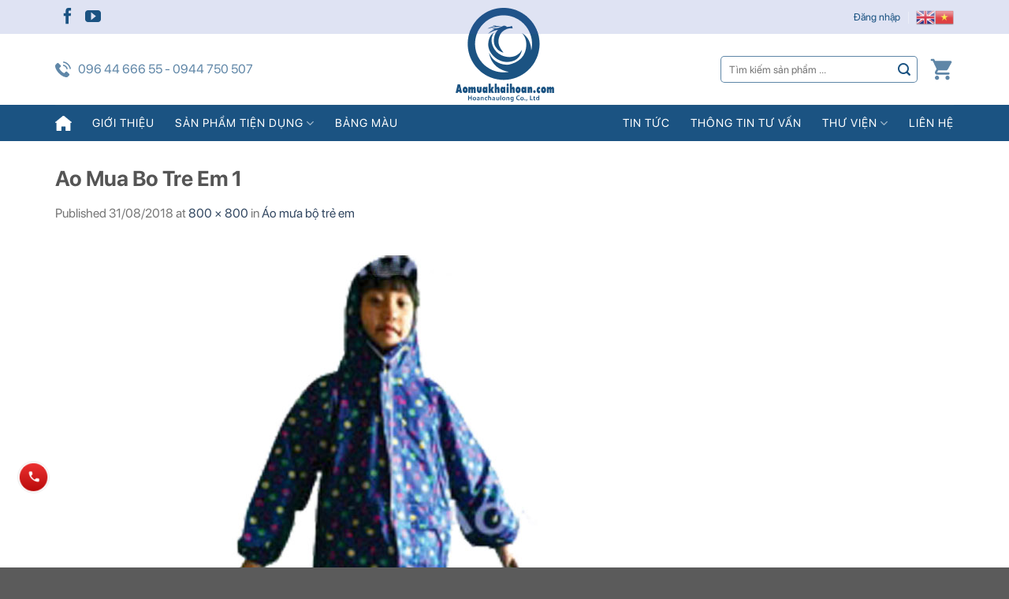

--- FILE ---
content_type: text/css
request_url: http://aomuakhaihoan.com/wp-content/plugins/all-call-isocal/css/call.css?ver=all
body_size: 2046
content:
/*************************************************************************/



/*                                                                       */



/*                           CALL STYLE                                  */



/*                                                                       */



/*************************************************************************/



/*Css Phone Ring*/



/*************************************************************************/



/*                                                                       */



/*                           CALL STYLE                                  */



/*                                                                       */



/*************************************************************************/



/*Css Phone Ring*/















.phonering-alo-phone.phonering-alo-static {

    opacity: .6

}



.phonering-alo-phone.phonering-alo-hover, .phonering-alo-phone:hover {

    opacity: 1

}



.phonering-alo-ph-circle {

    width: 80px;

    height: 80px;

    top: 52px;

    left: 53px;

    position: absolute;

    background-color: transparent;

    border-radius: 100% !important;

    border: 2px solid #bfebfc;

    opacity: .1;

    -webkit-animation: phonering-alo-circle-anim 1.2s infinite ease-in-out;

    animation: phonering-alo-circle-anim 1.2s infinite ease-in-out;

    transition: all .5s;

    -webkit-transform-origin: 50% 50%;

    -ms-transform-origin: 50% 50%;

    transform-origin: 50% 50%

}



.phonering-alo-phone.phonering-alo-active .phonering-alo-ph-circle {

    -webkit-animation: phonering-alo-circle-anim 1.1s infinite ease-in-out !important;

    animation: phonering-alo-circle-anim 1.1s infinite ease-in-out !important

}



.phonering-alo-phone.phonering-alo-static .phonering-alo-ph-circle {

    -webkit-animation: phonering-alo-circle-anim 2.2s infinite ease-in-out !important;

    animation: phonering-alo-circle-anim 2.2s infinite ease-in-out !important

}



.phonering-alo-phone.phonering-alo-hover .phonering-alo-ph-circle, .phonering-alo-phone:hover .phonering-alo-ph-circle {

    border-color: #00aff2;

    opacity: .5

}



.phonering-alo-phone.phonering-alo-green.phonering-alo-hover .phonering-alo-ph-circle, .phonering-alo-phone.phonering-alo-green:hover .phonering-alo-ph-circle {

    border-color: #75eb50;

    border-color: #baf5a7;

    opacity: .5

}



.phonering-alo-phone.phonering-alo-green .phonering-alo-ph-circle {

    border-color: #00aff2;

    border-color: #bfebfc;

    opacity: .5

}



.phonering-alo-phone.phonering-alo-gray.phonering-alo-hover .phonering-alo-ph-circle, .phonering-alo-phone.phonering-alo-gray:hover .phonering-alo-ph-circle {

    border-color: #ccc;

    opacity: .5

}



.phonering-alo-phone.phonering-alo-gray .phonering-alo-ph-circle {

    border-color: #75eb50;

    opacity: .5

}



.phonering-alo-ph-circle-fill {

    width: 80px;

    height: 80px;

    top: 52px;

    left: 53px;

    position: absolute;

    background-color: #000;

    border-radius: 100% !important;

    border: 2px solid transparent;

    -webkit-animation: phonering-alo-circle-fill-anim 2.3s infinite ease-in-out;

    animation: phonering-alo-circle-fill-anim 2.3s infinite ease-in-out;

    transition: all .5s;

    -webkit-transform-origin: 50% 50%;

    -ms-transform-origin: 50% 50%;

    transform-origin: 50% 50%

}



.phonering-alo-phone.phonering-alo-active .phonering-alo-ph-circle-fill {

    -webkit-animation: phonering-alo-circle-fill-anim 1.7s infinite ease-in-out !important;

    animation: phonering-alo-circle-fill-anim 1.7s infinite ease-in-out !important

}



.phonering-alo-phone.phonering-alo-static .phonering-alo-ph-circle-fill {

    -webkit-animation: phonering-alo-circle-fill-anim 2.3s infinite ease-in-out !important;

    animation: phonering-alo-circle-fill-anim 2.3s infinite ease-in-out !important;

    opacity: 0 !important

}



.phonering-alo-phone.phonering-alo-hover .phonering-alo-ph-circle-fill, .phonering-alo-phone:hover .phonering-alo-ph-circle-fill {

    background-color: rgba(0, 175, 242, 0.5);

    background-color: #00aff2 9;

    opacity: .75 !important

}



.phonering-alo-phone.phonering-alo-green.phonering-alo-hover .phonering-alo-ph-circle-fill, .phonering-alo-phone.phonering-alo-green:hover .phonering-alo-ph-circle-fill {

    background-color: rgba(117, 235, 80, 0.5);

    background-color: #baf5a7;

    opacity: .75 !important

}



.phonering-alo-phone.phonering-alo-green .phonering-alo-ph-circle-fill {

    background-color: rgba(0, 175, 242, 0.5);

    background-color: #a6e3fa

}



.phonering-alo-phone.phonering-alo-gray.phonering-alo-hover .phonering-alo-ph-circle-fill, .phonering-alo-phone.phonering-alo-gray:hover .phonering-alo-ph-circle-fill {

    background-color: rgba(204, 204, 204, 0.5);

    background-color: #ccc;

    opacity: .75 !important

}



.phonering-alo-phone.phonering-alo-gray .phonering-alo-ph-circle-fill {

    background-color: rgba(117, 235, 80, 0.5);

    opacity: .75 !important

}



.phonering-alo-ph-img-circle {

    width: 45px;

    height: 45px;

    top: 70px;

    left: 70px;

    position: absolute;

    background: rgba(30, 30, 30, 0.1) url(../img/call-1.png) no-repeat center center;

    border-radius: 100% !important;

    border: 2px solid transparent;

    -webkit-animation: phonering-alo-circle-img-anim 1s infinite ease-in-out;

    animation: phonering-alo-circle-img-anim 1s infinite ease-in-out;

    -webkit-transform-origin: 50% 50%;

    -ms-transform-origin: 50% 50%;

    transform-origin: 50% 50%

}



.phonering-alo-phone.phonering-alo-active .phonering-alo-ph-img-circle {

    -webkit-animation: phonering-alo-circle-img-anim 1s infinite ease-in-out !important;

    animation: phonering-alo-circle-img-anim 1s infinite ease-in-out !important

}



.phonering-alo-phone.phonering-alo-static .phonering-alo-ph-img-circle {

    -webkit-animation: phonering-alo-circle-img-anim 0 infinite ease-in-out !important;

    animation: phonering-alo-circle-img-anim 0 infinite ease-in-out !important

}



.phonering-alo-phone.phonering-alo-hover .phonering-alo-ph-img-circle, .phonering-alo-phone:hover .phonering-alo-ph-img-circle {

    background-color: #008fe6;

}



.phonering-alo-phone.phonering-alo-green.phonering-alo-hover .phonering-alo-ph-img-circle, .phonering-alo-phone.phonering-alo-green:hover .phonering-alo-ph-img-circle {

    background-color: #008fe6;

}



.phonering-alo-phone.phonering-alo-green .phonering-alo-ph-img-circle {

    background-color: #e40d0d;

}



.phonering-alo-phone.phonering-alo-gray.phonering-alo-hover .phonering-alo-ph-img-circle, .phonering-alo-phone.phonering-alo-gray:hover .phonering-alo-ph-img-circle {

    background-color: #ccc

}



.phonering-alo-phone.phonering-alo-gray .phonering-alo-ph-img-circle {

    background-color: #75eb50

}



@-webkit-keyframes phonering-alo-circle-anim {

    0% {

        -webkit-transform: rotate(0) scale(.5) skew(1deg);

        -webkit-opacity: .1

    }



    30% {

        -webkit-transform: rotate(0) scale(.7) skew(1deg);

        -webkit-opacity: .5

    }



    100% {

        -webkit-transform: rotate(0) scale(1) skew(1deg);

        -webkit-opacity: .1

    }



}



@-webkit-keyframes phonering-alo-circle-fill-anim {

    0% {

        -webkit-transform: rotate(0) scale(.7) skew(1deg);

        opacity: .2

    }



    50% {

        -webkit-transform: rotate(0) scale(1) skew(1deg);

        opacity: .2

    }



    100% {

        -webkit-transform: rotate(0) scale(.7) skew(1deg);

        opacity: .2

    }



}



@-webkit-keyframes phonering-alo-circle-img-anim {

    0% {

        -webkit-transform: rotate(0) scale(1) skew(1deg)

    }



    10% {

        -webkit-transform: rotate(-25deg) scale(1) skew(1deg)

    }



    20% {

        -webkit-transform: rotate(25deg) scale(1) skew(1deg)

    }



    30% {

        -webkit-transform: rotate(-25deg) scale(1) skew(1deg)

    }



    40% {

        -webkit-transform: rotate(25deg) scale(1) skew(1deg)

    }



    50% {

        -webkit-transform: rotate(0) scale(1) skew(1deg)

    }



    100% {

        -webkit-transform: rotate(0) scale(1) skew(1deg)

    }



}



@-webkit-keyframes fadeInRight {

    0% {

        opacity: 0;

        -webkit-transform: translate3d(100%, 0, 0);

        -ms-transform: translate3d(100%, 0, 0);

        transform: translate3d(100%, 0, 0)

    }



    100% {

        opacity: 1;

        -webkit-transform: none;

        -ms-transform: none;

        transform: none

    }



}



@keyframes fadeInRight {

    0% {

        opacity: 0;

        -webkit-transform: translate3d(100%, 0, 0);

        -ms-transform: translate3d(100%, 0, 0);

        transform: translate3d(100%, 0, 0)

    }



    100% {

        opacity: 1;

        -webkit-transform: none;

        -ms-transform: none;

        transform: none

    }



}



@-webkit-keyframes fadeOutRight {

    0% {

        opacity: 1

    }



    100% {

        opacity: 0;

        -webkit-transform: translate3d(100%, 0, 0);

        -ms-transform: translate3d(100%, 0, 0);

        transform: translate3d(100%, 0, 0)

    }



}



@keyframes fadeOutRight {

    0% {

        opacity: 1

    }



    100% {

        opacity: 0;

        -webkit-transform: translate3d(100%, 0, 0);

        -ms-transform: translate3d(100%, 0, 0);

        transform: translate3d(100%, 0, 0)

    }



}



@-webkit-keyframes phonering-alo-circle-anim {

    0% {

        -webkit-transform: rotate(0) scale(.5) skew(1deg);

        transform: rotate(0) scale(.5) skew(1deg);

        opacity: .1

    }



    30% {

        -webkit-transform: rotate(0) scale(.7) skew(1deg);

        transform: rotate(0) scale(.7) skew(1deg);

        opacity: .5

    }



    100% {

        -webkit-transform: rotate(0) scale(1) skew(1deg);

        transform: rotate(0) scale(1) skew(1deg);

        opacity: .1

    }



}



@keyframes phonering-alo-circle-anim {

    0% {

        -webkit-transform: rotate(0) scale(.5) skew(1deg);

        transform: rotate(0) scale(.5) skew(1deg);

        opacity: .1

    }



    30% {

        -webkit-transform: rotate(0) scale(.7) skew(1deg);

        transform: rotate(0) scale(.7) skew(1deg);

        opacity: .5

    }



    100% {

        -webkit-transform: rotate(0) scale(1) skew(1deg);

        transform: rotate(0) scale(1) skew(1deg);

        opacity: .1

    }



}



@-webkit-keyframes phonering-alo-circle-fill-anim {

    0% {

        -webkit-transform: rotate(0) scale(.7) skew(1deg);

        transform: rotate(0) scale(.7) skew(1deg);

        opacity: .2

    }



    50% {

        -webkit-transform: rotate(0) scale(1) skew(1deg);

        transform: rotate(0) scale(1) skew(1deg);

        opacity: .2

    }



    100% {

        -webkit-transform: rotate(0) scale(.7) skew(1deg);

        transform: rotate(0) scale(.7) skew(1deg);

        opacity: .2

    }



}



@keyframes phonering-alo-circle-fill-anim {

    0% {

        -webkit-transform: rotate(0) scale(.7) skew(1deg);

        transform: rotate(0) scale(.7) skew(1deg);

        opacity: .2

    }



    50% {

        -webkit-transform: rotate(0) scale(1) skew(1deg);

        transform: rotate(0) scale(1) skew(1deg);

        opacity: .2

    }



    100% {

        -webkit-transform: rotate(0) scale(.7) skew(1deg);

        transform: rotate(0) scale(.7) skew(1deg);

        opacity: .2

    }



}



@-webkit-keyframes phonering-alo-circle-img-anim {

    0% {

        -webkit-transform: rotate(0) scale(1) skew(1deg);

        transform: rotate(0) scale(1) skew(1deg)

    }



    10% {

        -webkit-transform: rotate(-25deg) scale(1) skew(1deg);

        transform: rotate(-25deg) scale(1) skew(1deg)

    }



    20% {

        -webkit-transform: rotate(25deg) scale(1) skew(1deg);

        transform: rotate(25deg) scale(1) skew(1deg)

    }



    30% {

        -webkit-transform: rotate(-25deg) scale(1) skew(1deg);

        transform: rotate(-25deg) scale(1) skew(1deg)

    }



    40% {

        -webkit-transform: rotate(25deg) scale(1) skew(1deg);

        transform: rotate(25deg) scale(1) skew(1deg)

    }



    50% {

        -webkit-transform: rotate(0) scale(1) skew(1deg);

        transform: rotate(0) scale(1) skew(1deg)

    }



    100% {

        -webkit-transform: rotate(0) scale(1) skew(1deg);

        transform: rotate(0) scale(1) skew(1deg)

    }



}



@keyframes phonering-alo-circle-img-anim {

    0% {

        -webkit-transform: rotate(0) scale(1) skew(1deg);

        transform: rotate(0) scale(1) skew(1deg)

    }



    10% {

        -webkit-transform: rotate(-25deg) scale(1) skew(1deg);

        transform: rotate(-25deg) scale(1) skew(1deg)

    }



    20% {

        -webkit-transform: rotate(25deg) scale(1) skew(1deg);

        transform: rotate(25deg) scale(1) skew(1deg)

    }



    30% {

        -webkit-transform: rotate(-25deg) scale(1) skew(1deg);

        transform: rotate(-25deg) scale(1) skew(1deg)

    }



    40% {

        -webkit-transform: rotate(25deg) scale(1) skew(1deg);

        transform: rotate(25deg) scale(1) skew(1deg)

    }



    50% {

        -webkit-transform: rotate(0) scale(1) skew(1deg);

        transform: rotate(0) scale(1) skew(1deg)

    }



    100% {

        -webkit-transform: rotate(0) scale(1) skew(1deg);

        transform: rotate(0) scale(1) skew(1deg)

    }



}

.ahihi_class{
   display: none;
}

.hotline_devmd {

    position: fixed;

    bottom: 141px;

    left: 20px;

    z-index: 999;

}



.click_socical {

    cursor: pointer;

}



.allicon_socical {

    width: 50px;

    position: absolute;

    bottom: -55px;

    left: 0px;

    transition: all .5s;

}



.allicon_socical a img {

    width: 45px;

    margin-bottom: 6px;

}



.showhotline {

    left: 75px;

    transition: all .5s;

}



.skusinle_devmd p {

    float: left;

    margin-right: 23px;

    margin-bottom: 0;

    padding-bottom: 2px;

}



/*End Css Hotline*/

.hotline_devmd.right_call_plus {

    right: 60px;

    left: unset;

}



.allicon_socical a img {

    animation-name: ahihi_call;

    animation-iteration-count: infinite;

    animation-duration: .5s;

    animation-timing-function: linear;

    animation-direction: alternate;

}



/*.toggle_effect > img {
    animation-name: unset !important;
    transform: scale(1);
}*/



.toggle_effect > img:hover {

    transform: scale(1.2);

    transition: all .3s;

}



@keyframes ahihi_call {

    from {

        transform: scale(.9);

    }



    to {

        transform: scale(1);

    }



}



@media only screen and (min-width:801px) {

    .call_pluss_mobile {

        display: none;

    }



}



@media only screen and (max-width:800px) {

    .call_pluss_desktop {

        display: none;

    }



    .call_pluss_mobile {

        position: fixed;

        bottom: 0;

        z-index: 9999;

        width: 100%;

        left: 0;

    }



    .row_call_mobile {

        display: flex;

        align-items: center;

        flex-wrap: wrap;

    }



    .col_mobile_call {
        width: 33.33333%;
        text-align: center;
        padding: 1px 0px;
        padding-top: 4px;
        color: #fff;
        background: #fff;
        height: 50px;
    }


    .box_callPlus img{
        max-width: 20px !important;
        min-height: 20px;
    }
    span.text_lable {
        font-size: 14px;
        line-height: 20px;
        font-family: inherit;
        color: #6b7177;
        margin-left: 3px;
        margin: 0;
        width: 100%;
        display: table;
    }



    .col_mobile_call.phone_mobile {
        border-right: 1px solid #eae9e9;

    }



    .col_mobile_call.comment_mobile {
        border-right: 1px solid #eae9e9;
    }
    .phonemdadd{
        margin: 0;
        color: #d20d14;
        font-weight: bold;
        font-size: 14px;
        margin-bottom: 6px;
    }

    .animatedmd {
      -webkit-animation-duration: 1s;
      animation-duration: 1s;
      -webkit-animation-fill-mode: both;
      animation-fill-mode: both;
      -webkit-animation-iteration-count: infinite;
      animation-iteration-count: infinite;
    }
    @-webkit-keyframes tadamd {
      from {
        transform: scale3d(1, 1, 1);
      }
    
      10%, 20% {
        transform: scale3d(.9, .9, .9) rotate3d(0, 0, 1, -3deg);
      }
    
      30%, 50%, 70%, 90% {
        transform: scale3d(1.1, 1.1, 1.1) rotate3d(0, 0, 1, 3deg);
      }
    
      40%, 60%, 80% {
        transform: scale3d(1.1, 1.1, 1.1) rotate3d(0, 0, 1, -3deg);
      }
    
      to {
        transform: scale3d(1, 1, 1);
      }
    }
    
    @keyframes tadamd {
      from {
        transform: scale3d(1, 1, 1);
      }
    
      10%, 20% {
        transform: scale3d(.9, .9, .9) rotate3d(0, 0, 1, -3deg);
      }
    
      30%, 50%, 70%, 90% {
        transform: scale3d(1.1, 1.1, 1.1) rotate3d(0, 0, 1, 3deg);
      }
    
      40%, 60%, 80% {
        transform: scale3d(1.1, 1.1, 1.1) rotate3d(0, 0, 1, -3deg);
      }
    
      to {
        transform: scale3d(1, 1, 1);
      }
    }
    
    .tadamd {
      -webkit-animation-name: tadamd;
      animation-name: tadamd;
    }

}



@media only screen and (max-width:320px) {

    .col_mobile_call {

        padding: 10px;

    }



}



/*End Css Hotline*/



--- FILE ---
content_type: text/css
request_url: http://aomuakhaihoan.com/wp-content/themes/senweb/css/first-screen.css?ver=6.0.11
body_size: 1471
content:
@font-face {
  	font-family: 'SFREGULAR';
  	src:  url('fonts/SF-Pro-Display-Regular.otf');
}
@font-face {
  	font-family: 'SFBOLD';
  	src:  url('fonts/SF-Pro-Display-Bold.otf');
}
@font-face {
  	font-family: 'SFMEDIUM';
  	src:  url('fonts/SF-Pro-Display-Medium.otf');
}
body{
	overflow: hidden;
	font-family: 'SFREGULAR' !important;
	font-weight: 500;
}
h1, h2, h3, h4, h5, h6{
	font-family: 'SFBOLD' !important;
}
.nav > li > a{
	font-family: 'SFREGULAR' !important;
	font-weight: 500 !important;
}
p{
	margin-bottom: 5px;
}
#top-bar .social-icons.follow-icons a{
	color: #1b5382;
    font-size: 20px;
}
.top-bar-nav .account-item a img{
	width: 25px;
    top: -4px;
    position: relative;
}
.top-bar-nav .account-item .header-account-title{
	font-size: 16px;
}
#logo img{
	max-height: initial !important;
    top: -33px;
    position: relative;
}
.hotline_headmain{
	font-weight: 400;
    font-size: 16px;
    line-height: 140%;
    color: rgba(27, 83, 130, 0.7);
    padding-left: 29px;
    position: relative;
}
.hotline_headmain:before{
	content: "";
	position: absolute;
	width: 20px;
	height: 20px;
	background-image: url('../img/phoneicon.png');
	background-position: center;
	background-size: contain;
	background-repeat: no-repeat;
	top: 0;
	left: 0;
}
.header-search-form-wrapper .searchform .search-field{
	min-width: 250px;
    border: 1px solid rgb(27 83 130 / 70%);
    box-shadow: none;
    border-radius: 5px;
}
.header-search-form-wrapper .ux-search-submit{
	position: absolute;
    top: 0;
    right: 0;
    background-color: transparent;
    color: #1b5382;
    box-shadow: none;
    border: none;
}
.nav-dropdown-default {
    padding: 0px;
    border: none !important;
}
.header-wrapper .header-bottom-nav li ul li{
	width: 100%;
    display: table;
}
.header-wrapper .header-bottom-nav li ul li ul.sub-menu{
	position: absolute;
	top: 0;
	min-width: 300px;
	background-color: #fff;
	display: none;
	-webkit-box-shadow: 1px 1px 15px rgb(0 0 0 / 15%);
    box-shadow: 1px 1px 15px rgb(0 0 0 / 15%);
}
.header-wrapper .header-bottom .flex-right .header-bottom-nav li ul li ul.sub-menu{
	right: 100%;
}
.header-wrapper .header-bottom .flex-left .header-bottom-nav li ul li ul.sub-menu{
	left: 100%;
}
.header-wrapper .header-bottom-nav li ul li:hover > ul.sub-menu{
	display: block;
}
.header-bottom-nav li ul li.menu-item-has-children > a{
	text-transform: unset;
   	font-size: inherit;
   	font-weight: normal;
    color: inherit;
}
.header-wrapper .header-bottom .flex-left .header-bottom-nav li ul li:hover .menuHaschild{
	transform: rotate(-135deg);
	transition: all .3s;
}
.header-wrapper .header-bottom .flex-right .header-bottom-nav li ul li:hover .menuHaschild{
	transform: rotate(45deg);
	transition: all .3s;
}
.header-bottom-nav > li > a{
	letter-spacing: 1px;
}
.header-wrapper .header-bottom .flex-left .header-bottom-nav li.menu-item-design-container-width ul li ul.sub-menu{
	left: 0;
	min-width: 100%;
}
.header-bottom-nav > li.menu-item-design-container-width > ul > li{
	width: 25%;
	float: left;
	margin-right: 0;
}
.header-bottom-nav > li.menu-item-design-container-width > ul > li:nth-child(4n+4){
	margin-right: 0;
}
.header-bottom-nav li.menu-item-design-container-width ul li a{
	color: #444;
    text-transform: unset;
    font-size: 15px;
    font-weight: normal;
}
.header-bottom-nav > li.menu-item-design-container-width > ul li ul{
	display: none;
    position: absolute;
    top: 100%;
    background-color: #f7f7f7;
    z-index: 33;
    width: 100%;
}
.header-bottom-nav > li.menu-item-design-container-width > ul li ul.active_sub{
	display: block;
}

.nav-dropdown-has-arrow li.current-dropdown.has-dropdown:before, .nav-dropdown-has-arrow li.current-dropdown.has-dropdown:after{
	display: none;
}
.header-bottom-nav li ul li a{
	font-size: 14px;
    line-height: 20px;
    padding-top: 6px;
    padding-bottom: 6px;
}
.header-bottom-nav li ul li a:hover{
	color: #1b5382;
}
#header .stuck #logo img{
 	top: 0px;
    max-height: 65px !important;   
}
.header-bottom .header-bottom-nav li{
	position: relative;
}
.menuHaschild{
    position: absolute;
    width: 8px;
    height: 8px;
    top: 13px;
    right: 12px;
    cursor: pointer;
    border-left: 2px solid #1b5382;
    border-bottom: 2px solid #1b5382;
    transform: rotate(-45deg);
    z-index: 333;
}
.menuHaschild.clicked{
	border-left: none;
    border-bottom: none;
    transform: rotate(0deg);
}
.menuHaschild.clicked:before,
.menuHaschild.clicked:after{
	content: "";
	position: absolute;
	width: 2px;
	height: 8px;
	top: 0;
	left: 5px;
	background-color: #1b5382;
	transform: rotate(45deg);
}
.menuHaschild.clicked:after{
	transform: rotate(-45deg);
}
.header-bottom .header-nav.header-bottom-nav > li > .sub-menu{
	max-height: 400px !important;
	overflow: auto;
}
.header-bottom .header-nav.header-bottom-nav > li > .sub-menu::-webkit-scrollbar-track{
	-webkit-box-shadow: inset 0 0 6px rgba(0,0,0,0.3);
	background-color: #F5F5F5;
}

.header-bottom .header-nav.header-bottom-nav > li > .sub-menu::-webkit-scrollbar{
	width: 6px;
	background-color: #F5F5F5;
}

.header-bottom .header-nav.header-bottom-nav > li > .sub-menu::-webkit-scrollbar-thumb{
	background-color: #b5b5b5;
}
@media only screen and (min-width: 1600px) {
	.header-bottom .header-nav.header-bottom-nav > li > .sub-menu{
		max-height: 550px !important;
	}
}
/*.header-bottom-nav .menu-item-design-container-width > .sub-menu > li{

}*/

--- FILE ---
content_type: text/css
request_url: http://aomuakhaihoan.com/wp-content/themes/senweb/css/customize.css?ver=6.0.11
body_size: 3561
content:
.nopadding_bottom{
	padding-bottom: 0px !important;
}
.imgautowidth img{
	width: auto;
	display: table;
	margin: 0 auto;
}
.rowuudiemHome > .coluudiemhome{
    max-width: 20%;
    -ms-flex-preferred-size: 20%;
    flex-basis: 20%;
}
.coluudiemhome .box-text{
	padding: 0;
    padding-left: 10px;
}
.coluudiemhome:nth-child(1) .col-inner{
	padding-left: 5px;
}
.coluudiemhome:nth-child(2) .col-inner{
	padding-left: 36px;
}
.coluudiemhome:nth-child(3) .col-inner{
	padding-left: 50px;
}
.coluudiemhome:nth-child(4) .col-inner{
	padding-left: 55px;
}
.coluudiemhome:nth-child(5) .col-inner{
	padding-left: 43px;
}
.btncate_Home{
	background: rgba(6, 206, 229, 0.15);
    border-radius: 4px;
    border: 1px solid rgb(6 206 229 / 16%);
    font-weight: 500;
    font-size: 16px;
    min-width: 200px;
    margin: 0;
}
.imgbox_procat .box-text{
	padding: 0;
    padding-bottom: 20px;
}
.product-category .box-text .header-title{
	background: rgba(6, 206, 229, 0.15);
    border-radius: 4px;
    border: 1px solid rgb(6 206 229 / 16%);
    font-weight: normal;
    font-size: 16px;
    min-width: 200px;
    margin: 0;
    padding: 8px 0px 6px 0px;
    font-family: 'SFREGULAR' !important;
}
.slider-nav-outside .flickity-button svg{
	background-color: #919294;
    width: 22px;
    height: 25px;
    padding: 4px;
    border-radius: 4px;
    color: #fff;
    fill: #fff;
}
.slider-nav-outside .flickity-button svg path{
	fill: #fff;
}
.titsexhome .section-title{
	font-size: 30px;
	font-family: 'SFREGULAR' !important;
	margin: 0 auto;
	display: table;
	width: auto;
    font-weight: 500;
}
.titsexhome .section-title b{
	display: none;
}
.btnsecabout_home{
    display: table !important;
    width: auto;
    height: auto;
    min-height: auto;
    line-height: initial;
    position: relative;
    color: #06CEE5 !important;
    font-size: 14px;
    font-weight: 500 !important;
    margin: 0;
    margin-top: 25px !important;
}
.btnsecabout_home:after{
	content: "";
	position: absolute;
	width: 52px;
	height: 12px;
	background-image: url('../img/arrowviewmore.png');
	background-position: center;
	background-size: contain;
	background-repeat: no-repeat;
	top: 4px;
	right: -60px;
}
.titboxabout{
	margin-bottom: 20px;
}
.text2box_about strong{
	margin-bottom: 10px;
	display: table;
}
.text2box_about{
	height: 163px;
	overflow: hidden;
}
.gallery_nomargin .gallery-col{
	padding-bottom: 0px !important;
}
.absolute-footer{
	display: none;
}
.keyword_footer a{
	margin-right: 18px;
	position: relative;
	margin-bottom: 6px;
	display: inline-block;
}
.keyword_footer a:after{
	content: "";
	position: absolute;
	width: 1px;
    height: 14px;
    right: -10px;
    background-color: #919294;
    top: 6px;
}
.textcopy_right{
	margin-top: 30px;
}
.titkeyword_footer{
	margin-bottom: 20px;
}
.menucolo_white .ux-menu-link a.ux-menu-link__link{
	color: #fff;
}
.menucolo_white .ux-menu-link a.ux-menu-link__link i{
	color: #06CEE5;
}
.colfollow_footer  .social-icons.follow-icons,
.payment_Footer{
	display: table;
}
.colcenterfoo .wpcf7-email{
	background-color: rgb(255 255 255 / 30%);
    height: 55px;
    border: none;
    color: #fff;
}
.colcenterfoo form{
	margin-top: 10px;
	margin-bottom: 0px;
}
.colcenterfoo .wpcf7-submit{
	margin: 0;
    display: table;
    position: absolute;
    top: 0;
    right: 0;
    height: 55px;
    background-color: #3855B3;
    font-weight: 500;
}
.wpcf7-spinner{
	position: absolute;
}
#footer .payment-icons .payment-icon svg{
	fill: #fff;
}
.imgdkbct img{
	width: auto !important;
	margin-top: 5px;
}
.colcenterfoo form input::-webkit-input-placeholder { /* Edge */
  	color: #fff;
}

.colcenterfoo form input:-ms-input-placeholder { /* Internet Explorer 10-11 */
  	color: #fff;
}

.colcenterfoo form input::placeholder {
  	color: #fff;
}
.Col12customer_Talk > .col-inner{
	background-image: url('../img/bgcustom.jpg');
	background-position: center;
	background-size: cover;
	padding-top: 60px;
	padding-bottom: 0px;
}
.namecustomer{
	margin-top: 50px;
}
.namecustomer p{
	text-transform: uppercase;
}
.imgbox_customer_talk{
	padding-top: 30px;
}
.colpro_customer > .col-inner > .proinCustom_Talk {
    display: table;
    width: 100%;
    margin: 0;
    padding-top: 30px;
}
.colpro_customer > .col-inner > .proinCustom_Talk > .col{
	max-width: 55% !important;
    float: right;
    padding-bottom: 0;
    display: inline-block;
}
.proinCustom_Talk > .product-small{
	padding-bottom: 0px;
    padding-top: 50px;
}
.proinCustom_Talk .product-title{
	font-weight: 500;
    font-size: 16px;
    text-align: left;
    color: #1B5382;
}
.colpro_customer .btnsecabout_home{
	margin-top: 0px !important;
    margin-bottom: 20px;
    padding-left: 48%;
}
.proinCustom_Talk  .box-text{
	padding-bottom: 0px;
	padding-left: 0px;
}
.rowmain_customer_talk{
	margin-left: 0px !important;
}
.sliderCustomer .flickity-button{
	top: 28% !important;
}
.prohome .col-inner .product-small,
.product-small > .col-inner {
	border: 1px solid #d5d5d5;
    padding: 10px 10px 0px 10px;
    border-radius: 10px;
    box-shadow: 0 1px 5px 0px rgb(0 0 0 / 20%);
    -moz-box-shadow: 0 1px 5px 0px rgba(0, 0, 0, 0.2);
    -webkit-box-shadow: 0 1px 5px 0px rgb(0 0 0 / 20%);
    -o-box-shadow: 0 1px 5px 0px rgba(0, 0, 0, 0.2);
    -ms-box-shadow: 0 1px 5px 0px rgba(0, 0, 0, 0.2);
    -webkit-transition: all 0.4s;
    -o-transition: all 0.4s;
    -moz-transition: all 0.4s;
}
.title-wrapper .product-title{
	font-size: 16px;
}
.prohome .product-small .box-text{
	padding-bottom: 5px;
}
.widget-title{
	font-size: 17px !important;
    color: #ffffff;
    background-color: #1b5382;
    width: 100%;
    display: table;
    line-height: 30px !important;
    padding: 3px 0px;
    padding-left: 10px;
    border-left: 5px solid #ff9800;
    font-weight: normal !important;
}
.widget .is-divider{
	margin-top: 5px;
    width: 35%;
    background-color: #1b5382;
    max-width: 18%;
    margin-bottom: 10px;
    display: none;
}
.product_cat #shop-sidebar{
	background-color: #f9f9f9;
	padding-top: 10px;
}
.product_cat .category-page-row > .col.large-3{
	padding-right: 0px;
}
#shop-sidebar{
	background-color: #f9f9f9;
    padding: 10px;
}
.widget>ul>li ul{
	border-left: none;
	margin-left: 0px;
}
.widget .current-cat>a{
	color: #e12828;
    text-transform: uppercase;
    font-weight: 600;
    font-family: 'SFBOLD' !important;
}
.widget>ul>li+li{
	position: relative;
}
.widget .toggle{
	position: absolute;
    right: 3px;
    top: 0;
    height: 38px;
    min-width: 25px;
    margin: 0;
    display: table;
    
}
.widget li.active .toggle{
	opacity: 1;
	color: #fff;
}
.product-categories li ul.children{
	margin-top: 6px;
}
.term-description{
	display: none;
}
.shop-page-title{
	background-color: #efefef;
}
.woocommerce-ordering select.orderby{
	border-radius: 20px;
    font-size: 14px;
}
.woocommerce-result-count{
	font-size: 14px;
}
.single-product .product-container > .product-main{
	background-color: #fdfdfd;
}
.product-info.summary{
	padding: 0;
}
.product-info.summary h1.product-title{
	text-transform: uppercase;
    color: #1b5382;
}
.product-info.summary > .is-divider{
	display: none;
}
.single-product .product-container .col-divided{
	border: none;
}
.imgpolicy .box-text{
	padding: 0;
    padding-left: 0 !important;
    padding-right: 0 !important;
}
.imgpolicy .box-text-inner a{
	font-size: 13px;
    line-height: 13px;
}
.rowpolicy {
	background-color: #fff;
    padding-top: 6px;
    padding-bottom: 6px;
    margin-bottom: 10px !important;
    border: 1px solid #e1e1e1;
    border-radius: 5px;
    margin-left: 0 !important;
    margin-right: 0 !important;
}
.thong-bao {
    background: #DCEDC8;
    padding: 10px;
    margin-bottom: 10px;
    border-radius: 4px;
    font-size: 14px;
    color: #2E7D32;
    margin-top: 8px;
}
.btnchat_single{
	padding: 0 !important;
    font-weight: normal;
    font-size: 13px;
    width: 100%;
    margin: 0;
    margin-bottom: 5px;
    text-align: center;
}
.chatfacesingle{
	background-color: #21569a !important;
}
.chatzalosingle{
	background-color: #00abff !important;
}
.muasisingle{
	background-color: orange !important;
}
.mualesingle{
	background-color: #d70000 !important;
}
.single-product .share-icons a {
    border: none;
    min-width: 24px;
}
.single-product .social-icons .button.icon:hover{
	background-color: transparent !important;
}
.single-product .social-icons .button.icon:hover i{
	color: #1b5382 !important;
}
.single-product  #product-sidebar{
	padding-left: 15px !important;
}
.camket_single {
    background-color: #fafff4;
}
.ndung_camket {
    padding: 0px 10px 10px 10px;
}
.ulcamket li {
    margin-bottom: 6px;
    position: relative;
    font-size: 15px;
    line-height: 20px;
    padding-left: 25px;
}
.ulcamket li:before, .spantock:before {
    content: "";
    position: absolute;
    top: 50%;
    left: 0px;
    width: 16px;
    height: 16px;
    background-image: url('../img/icon-check-green.png');
    background-repeat: no-repeat;
    background-position: center;
    background-size: cover;
    transform: translateY(-50%);
}
.itemhotsingle {
    color: #6aaf21;
    font-size: 15px;
}
.itemhotsingle strong i {
    margin-right: 5px;
}
.single-product .textwidget {
	background: #f5f5f5;
    color: #404040;
    padding: 10px 0px 10px 10px;
}
.related-products-wrapper > h3 {
    border: none;
    width: 100%;
    max-width: 100%;
    font-weight: bold;
    font-size: 24px;
    line-height: 30px;
    text-align: justify;
    text-transform: uppercase;
    color: #1b5382;
}
.related-products-wrapper .flickity-button, .related-products-wrapper .flickity-button:hover {
    background-color: transparent;
    box-shadow: none;
    opacity: 1;
}
.slider .flickity-prev-next-button svg {
    background-color: rgb(0 0 0 / 35%) !important;
    width: 25px;
    border-radius: 3px;
    height: 31px;
    background-size: 100%;
    border: none;
    color: #fff;
}
.slider-nav-push.slider-nav-reveal .flickity-prev-next-button svg {
    margin-top: -40px;
}
span.amount{
	color: #da2323;
    font-family: 'SFBOLD';
}
.product-gallery .product-thumbnails .flickity-slider a{
    border: 1px solid #e1e1e1;
}
.product-gallery .product-thumbnails .flickity-slider img{
    height: 86px;
    object-fit: contain;
    padding: 6px 0px;
}
.product-gallery .product-thumbnails .flickity-slider .is-selected a{
    border: 1px solid #1b5382;
}
.page-numbers.nav-pagination li a{
    border-radius: 5px !important;
    background-color: #1b5382;
    color: #fff;
    border-color: #1b5382;
    font-weight: normal;
}
.page-numbers.nav-pagination li span.page-number.current{
    background-color: #028bff;
    border-color: #028bff;
}
.col12ar_page .post-item .box-text{
    padding-bottom: 0px;
}
/*.blog-single .entry-content.single-page{
    padding-top: 0px;
}*/
.blog-single .entry-content.single-page p{
    font-size: 17px;
    color: #444;
}
.blog-single .entry-divider{
    display: none;
}
.blog-single .entry-title{
    font-size: 30px;
    color: #444;
    margin-bottom: 5px;
}
.blog-single .entry-header-text{
    border-bottom: 1px solid #e1e1e1;
    padding-bottom: 2px;
}
.entry-content.single-page h2,
.entry-content.single-page h3,
.entry-content.single-page h4,
.entry-content.single-page h5{
    margin-top: 10px;
}
.titrelated_post {
    background: #1b5382;
    display: table;
    width: auto;
    color: #fff;
    line-height: 25px;
    padding: 5px 30px;
    text-transform: uppercase;
    font-size: 20px;
    font-weight: 500;
}
.post_releated_core{
    margin-top: 20px;
}
.imgproject_sam img{
    width: 100%;
    height: 200px;
    object-fit: contain;
    border: 1px solid #e1e1e1;
    padding: 10px;
}

.slidecustom .flickity-button {
    top: 0;
}
.slidecustom .flickity-button {
    opacity: 1;
}
.slidecustom .flickity-button svg {
    background-color: rgb(255 255 255);
    color: #1b5382;
    width: 30px;
    height: 30px;
    border-radius: 5px;
}
.imgproject_sam{
    margin-bottom: 10px;
}
.textproject_sam a{
    font-size: 17px;
    line-height: 19px;
    display: table;
    margin-bottom: 10px;
    color: #444;
}
.wpcf7-submit {
    margin: 0;
    display: table;
    min-width: 115px;
    font-weight: normal !important;
    border-radius: 5px !important;
}
.cf7page_contact form{
    margin-top: 15px;
}
.infopage_contact iframe{
    margin-top: 25px;
} 
.product-info .price-wrapper .price{
    color: #e91111;
    font-weight: 500;
    font-size: 20px;
}
.top.z-1{
    margin: 0;
}
.top.z-1 .on-sale{
    background-color: #e90e0e;
}
.top.z-1 .callout {
    height: auto;
    margin-left: 0;
    margin-top: 15px;
    margin-left: 15px;
}
.onsale{
    font-size: 13px;
    font-weight: normal;
    padding: 4px 10px;
    display: table;
}
.imgboxuudiem .text h4{
    text-transform: uppercase;
    font-weight: 500;
    font-size: 16px;
}
#search-lightbox form .search-field{
    font-size: 14px;
    height: 38px;
    border: none;
    box-shadow: none;
    border-radius: 0px 5px 5px 0px;
}
#search-lightbox form  .ux-search-submit{
        height: 39px;
    line-height: 38px;
    width: 44px;
    position: absolute;
    top: 0;
    right: 0;
    font-size: 14px;
    border-radius: 0px 5px 5px 0px;
    background-color: #e90e0e;
}
#cart-popup .cart-popup-inner{
    padding: 20px 10px;
}
.viewmoreprocat{
    color: #fff !important;
    font-weight: normal;
    font-size: 16px;
    margin: 0;
    border: 1px solid #fff;
}
.pricing-table-header .title{
    padding: 0;
    line-height: 30px;
    padding-top: 10px;
    padding-bottom: 8px;
    background-color: #1b5382;
    color: #fff;
    font-weight: 500;
}
.pricing-table-header .price{
    display: none;
}
.pricing-table-items.items{
    padding: 0;
}
.pricing-table-items.items .bullet-item{
    padding: 10px;
    text-align: left;
}
.pricing-table-items.items .bullet-item .text{
    position: relative;
    padding-left: 25px;
    text-align: left;
    display: inline-block;
    line-height: 20px;
}
.pricing-table-items.items .bullet-item .text:before{
    content: "";
    position: absolute;
    width: 15px;
    height: 15px;
    top: 3px;
    left: 0;
    background-image: url('../img/icon-check-green.png');
    background-position: center;
    background-repeat: no-repeat;
    background-size: contain;
}
.pricing-table-items .bullet-item:last-child{
    border-bottom: 0;
}
.pricing-table-wrapper .ux_price_table{
    padding-bottom: 0;
}
.col12ar_page .post-item .box-text-inner .post-title{
    height: 42px;
    overflow: hidden;
    display: -webkit-inline-box;
    -webkit-line-clamp: 2;
    -webkit-box-orient: vertical;
    text-overflow: ellipsis;
}
.pagesptdung > .product-category > .col-inner{
	border: 1px solid #e1e1e1;
    border-radius: 5px;
}
.pagesptdung > .product-category .box-image img{
	height: 250px;
	object-fit: cover;
}

--- FILE ---
content_type: text/css
request_url: http://aomuakhaihoan.com/wp-content/themes/senweb/css/responsive.css?ver=6.0.11
body_size: 1108
content:
@media only screen and (max-width: 849px) {
	#logo img{
		max-height: 50px !important;
    	top: 0;
	}
	.mobile-nav a i.icon-menu{
		color: #1b5382;
	}
	.off-canvas .sidebar-menu{
		padding-top: 0px;
		background-color: #1b5382;
	}
	.mfp-content{
		min-width: 320px;
	}
	.sidebar-menu .nav-sidebar > li{
		border-top: 1px solid #114c7c !important;
	}
	.sidebar-menu .nav-sidebar li a{
		color: #fff;
		font-size: 14px;
		padding-top: 8px;
    	padding-bottom: 8px;
	}
	.sidebar-menu .nav-sidebar li .toggle i{
		font-size: 20px;
    	color: #fff;
	}
	.off-canvas:not(.off-canvas-center) li.html {
	    padding: 8px 20px;
	}
	.nav-vertical li li.menu-item-has-children>a{
		opacity: 1;
		color: #fff;
		font-weight: normal;
	}
	.rowuudiemHome .coluudiemhome{
		max-width: 33.3333%;
	    -ms-flex-preferred-size: 33.3333%;
	    flex-basis: 33.3333%;
	}
	.coluudiemhome:nth-child(3) .col-inner,
	.coluudiemhome:nth-child(1) .col-inner,
	.coluudiemhome:nth-child(2) .col-inner,
	.coluudiemhome:nth-child(4) .col-inner,
	.coluudiemhome:nth-child(5) .col-inner{
		padding-left: 0px;
	}
	.imgboxuudiem .text{
		margin-top: 10px;
		text-align: center;
	}
	.titsexhome .section-title{
		font-size: 25px;
	}
}

@media only screen and (max-width: 580px) {
	.product-category .box-text{
		padding-left: 5px;
    	padding-right: 5px;
    	padding-bottom: 10px;
	}
	.product-category .box-text .header-title{
		font-size: 14px;
		min-width: initial;
	}
	.procate_home{
		padding-bottom: 0px !important;
	}
	.Col12customer_Talk > .col-inner{
		padding-top: 0px;
	}
	.imgbox_customer_talk  img{
		width: auto;
	    display: table;
	    max-width: 100px;
	}
	.namecustomer {
	    margin-top: 0;
	}
	.colpro_customer > .col-inner > .proinCustom_Talk > .col{
		max-width: initial !important;
	}
	.proinCustom_Talk .product-title{
		border: 1px solid #e1e1e1;
    	border-radius: 5px;
    	background-color: #fff;
    	text-align: center;
	}
	.proinCustom_Talk .box-text{
		padding-right: 0px;
	}
	.titboxabout h4{
		font-size: 15px;
	}
	.text2box_about strong{
		line-height: 18px;
		font-size: 14px;
	}
	.text2box_about{
		height: 155px;
	}
	.text2box_about p{
	    font-size: 14px;
	    line-height: 18px;
	}
	#footer{
		padding-bottom: 60px;
	}
	.category-filtering .filter-button{
		background-color: #1b5382;
	    color: #fff;
	    font-size: 15px;
	    font-weight: normal;
	    padding: 3px 10px;
	    border-radius: 10px;
	}
	.product-info.summary {
	    padding: 20px 15px 0px 15px;
	}
	form.cart .quantity.buttons_added{
		margin-bottom: 0;
	}
	form.cart .single_add_to_cart_button{
		margin: 0;
	    margin-bottom: 0;
	    display: inline-block;
	    background-color: #eb0000;
	    font-weight: normal;
	    font-size: 14px;
	    border-radius: 5px;
	    height: 36px;
	    line-height: 35px;
	    min-height: 36px;
	}
	form.cart .quantity.buttons_added input{
		height: 36px;
	    line-height: 35px;
	    min-height: 36px;
	}
	.gallery_nomargin .flickity-prev-next-button{
		top: 22%;
	}
	.related-products-wrapper > h3{
		padding-bottom: 0;
		font-size: 20px;
	}
	.col12ar_page .col.post-item .box-image .image-cover{
		padding-top: 250px !important;
	}
	.blog-single .entry-title{
		font-size: 25px;
	}
	.titrelated_post{
		font-size: 17px;
	}
	.coluudiemhome .box-text{
		padding-left: 0;
	}
}
@media only screen and (max-width: 375px){
	.imgboxuudiem .text h4{
		font-size: 14px;
	}
}

--- FILE ---
content_type: image/svg+xml
request_url: http://aomuakhaihoan.com/wp-content/uploads/2022/04/carticon.svg
body_size: 578
content:
<svg width="35" height="35" viewBox="0 0 35 35" fill="none" xmlns="http://www.w3.org/2000/svg">
<g id="card icon">
<path id="icon/action/shopping_cart_24px" fill-rule="evenodd" clip-rule="evenodd" d="M2.91125 4.37499C2.91125 5.17707 3.5675 5.83332 4.36959 5.83332H5.82792L11.0779 16.9021L9.10917 20.4604C8.04459 22.4146 9.44459 24.7917 11.6613 24.7917H27.7029C28.505 24.7917 29.1613 24.1354 29.1613 23.3333C29.1613 22.5312 28.505 21.875 27.7029 21.875H11.6613L13.2654 18.9583H24.13C25.2238 18.9583 26.1863 18.3604 26.6821 17.4562L31.9029 7.99166C32.4425 7.02916 31.7425 5.83332 30.6342 5.83332H9.05084L8.07375 3.74791C7.84042 3.23749 7.31542 2.91666 6.76125 2.91666H4.36959C3.5675 2.91666 2.91125 3.57291 2.91125 4.37499ZM11.6613 26.25C10.0571 26.25 8.75918 27.5625 8.75918 29.1667C8.75918 30.7708 10.0571 32.0833 11.6613 32.0833C13.2654 32.0833 14.5779 30.7708 14.5779 29.1667C14.5779 27.5625 13.2654 26.25 11.6613 26.25ZM23.3425 29.1667C23.3425 27.5625 24.6404 26.25 26.2446 26.25C27.8488 26.25 29.1613 27.5625 29.1613 29.1667C29.1613 30.7708 27.8488 32.0833 26.2446 32.0833C24.6404 32.0833 23.3425 30.7708 23.3425 29.1667Z" fill="#1B5382" fill-opacity="0.7"/>
</g>
</svg>


--- FILE ---
content_type: image/svg+xml
request_url: http://aomuakhaihoan.com/wp-content/uploads/2022/04/carticon.svg
body_size: 578
content:
<svg width="35" height="35" viewBox="0 0 35 35" fill="none" xmlns="http://www.w3.org/2000/svg">
<g id="card icon">
<path id="icon/action/shopping_cart_24px" fill-rule="evenodd" clip-rule="evenodd" d="M2.91125 4.37499C2.91125 5.17707 3.5675 5.83332 4.36959 5.83332H5.82792L11.0779 16.9021L9.10917 20.4604C8.04459 22.4146 9.44459 24.7917 11.6613 24.7917H27.7029C28.505 24.7917 29.1613 24.1354 29.1613 23.3333C29.1613 22.5312 28.505 21.875 27.7029 21.875H11.6613L13.2654 18.9583H24.13C25.2238 18.9583 26.1863 18.3604 26.6821 17.4562L31.9029 7.99166C32.4425 7.02916 31.7425 5.83332 30.6342 5.83332H9.05084L8.07375 3.74791C7.84042 3.23749 7.31542 2.91666 6.76125 2.91666H4.36959C3.5675 2.91666 2.91125 3.57291 2.91125 4.37499ZM11.6613 26.25C10.0571 26.25 8.75918 27.5625 8.75918 29.1667C8.75918 30.7708 10.0571 32.0833 11.6613 32.0833C13.2654 32.0833 14.5779 30.7708 14.5779 29.1667C14.5779 27.5625 13.2654 26.25 11.6613 26.25ZM23.3425 29.1667C23.3425 27.5625 24.6404 26.25 26.2446 26.25C27.8488 26.25 29.1613 27.5625 29.1613 29.1667C29.1613 30.7708 27.8488 32.0833 26.2446 32.0833C24.6404 32.0833 23.3425 30.7708 23.3425 29.1667Z" fill="#1B5382" fill-opacity="0.7"/>
</g>
</svg>


--- FILE ---
content_type: application/javascript
request_url: http://aomuakhaihoan.com/wp-content/themes/senweb/js/js-core.js?ver=6.0.11
body_size: 389
content:
jQuery(document).ready(function($){
	$(document).ready(function(){
		$('.slidecustom').lazyFlickity({
            cellAlign:'left',
            contain:true,
            autoPlay: 6000,
            wrapAround: true,
            groupCells:1,
            prevNextButtons:true,
            pageDots:false,
        });
        if ($(window).width() < 849) {
            $('.slidecustom_mobile').lazyFlickity({
                cellAlign:'left',
                contain:true,
                autoPlay: 6000,
                wrapAround: true,
                groupCells:1,
                prevNextButtons:true,
                pageDots:false,
            });
        }
        $(".header-bottom .header-bottom-nav > li ul li.menu-item-has-children").append('<span class="menuHaschild"></span>');
        $(".menuHaschild").click(function(){
            $(this).toggleClass('clicked');
            $(this).prev(".sub-menu").toggleClass('active_sub');
        });
	});
});	